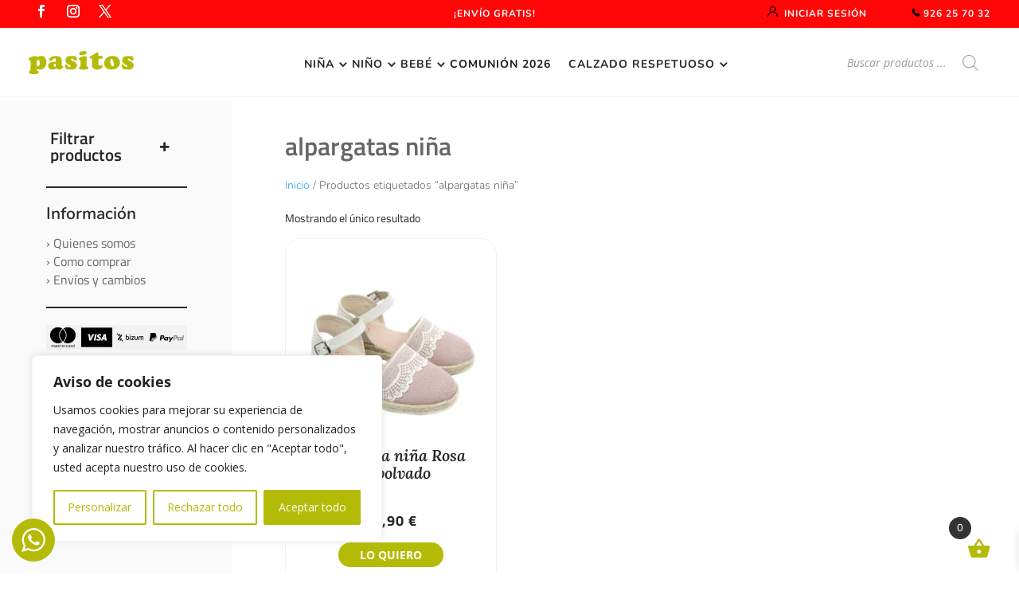

--- FILE ---
content_type: text/css
request_url: https://pasitosciudadreal.com/wp-content/et-cache/17/et-core-unified-cpt-deferred-17.min.css?ver=1768096807
body_size: 3254
content:
@media only screen and (min-width:981px){.menu-principal-mega li{padding-top:20px;padding-bottom:20px}}.et_pb_menu .et-menu>li{padding-left:20px;padding-right:20px}.mostrar-menu-mega{visibility:visible!important;opacity:1!important}.ov-mega a:after{font-family:etmodules;font-size:18px;content:'\33';position:absolute;padding-left:1px}.et-menu li>a{border-bottom:3px solid #fff;margin-bottom:0px;padding:10px 0!important}.et-menu li>a:hover{color:#b3bb06!important;border-bottom:3px solid #b3bb06}.et-menu li .current-menu-item>a{color:#b3bb06 important;border-bottom:3px solid #b3bb06}@media only screen and (max-width:980px){.ov-menu-h .et_mobile_menu{top:45px!important;left:-80%!important;width:260%!important}}#iconoHamburguesa{display:inline-block;width:40px;height:30px;cursor:pointer;z-index:9999}#iconoHamburguesa .rayitas{position:relative;top:3px;left:10px}#iconoHamburguesa span{display:block;position:absolute;height:2px;width:55%;background:#000000;opacity:1;left:0;-webkit-transform:rotate(0deg);-moz-transform:rotate(0deg);-o-transform:rotate(0deg);transform:rotate(0deg);-webkit-transition:.25s ease-in-out;-moz-transition:.25s ease-in-out;-o-transition:.25s ease-in-out;transition:.25s ease-in-out}#iconoHamburguesa span:nth-child(1){top:3px}#iconoHamburguesa span:nth-child(2),#iconoHamburguesa span:nth-child(3){top:11px}#iconoHamburguesa span:nth-child(4){top:19px}#iconoHamburguesa.open span:nth-child(1){top:18px;width:0%;left:50%}#iconoHamburguesa.open span:nth-child(2){-webkit-transform:rotate(45deg);-moz-transform:rotate(45deg);-o-transform:rotate(45deg);transform:rotate(45deg)}#iconoHamburguesa.open span:nth-child(3){-webkit-transform:rotate(-45deg);-moz-transform:rotate(-45deg);-o-transform:rotate(-45deg);transform:rotate(-45deg)}#iconoHamburguesa.open span:nth-child(4){top:18px;width:0%;left:50%}.seccion-menu.mostrar-seccion-menu{transition:visibility 0s,opacity .3s,transform .3s!important;opacity:1!important;visibility:visible!important}.et_pb_toggle_title:before{content:"\33"!important}.et_pb_toggle_title:before{font-size:24px}.et_pb_toggle_open{padding:5px 10px 5px 10px}.et_pb_toggle_close{padding:5px 10px 5px 10px}.et-db #et-boc .et-l .et_pb_section_0_tb_header{border-bottom-width:1px;border-bottom-color:#f2f2f2}.et-db #et-boc .et-l .et_pb_section_0_tb_header.et_pb_section,.et-db #et-boc .et-l .et_pb_section_5_tb_header.et_pb_section{padding-top:0vh;padding-bottom:0vh;background-color:#FFFFFF!important}.et-db #et-boc .et-l .et_pb_row_1_tb_header{background-color:#ff0707;border-bottom-width:1px;border-bottom-color:#f2f2f2;height:5vh;display:flex;align-items:center}.et-db #et-boc .et-l .et_pb_row_1_tb_header.et_pb_row,.et-db #et-boc .et-l .et_pb_row_3_tb_header.et_pb_row,.et-db #et-boc .et-l .et_pb_row_4_tb_header.et_pb_row,.et-db #et-boc .et-l .et_pb_row_5_tb_header.et_pb_row,.et-db #et-boc .et-l .et_pb_row_6_tb_header.et_pb_row,.et-db #et-boc .et-l .et_pb_row_7_tb_header.et_pb_row,.et-db #et-boc .et-l .et_pb_row_9_tb_header.et_pb_row,.et-db #et-boc .et-l .et_pb_row_13_tb_header.et_pb_row,.et-db #et-boc .et-l .et_pb_row_14_tb_header.et_pb_row,.et-db #et-boc .et-l .et_pb_row_15_tb_header.et_pb_row,.et-db #et-boc .et-l .et_pb_row_16_tb_header.et_pb_row,.et-db #et-boc .et-l .et_pb_row_17_tb_header.et_pb_row,.et-db #et-boc .et-l .et_pb_row_18_tb_header.et_pb_row{padding-top:0px!important;padding-bottom:0px!important;padding-top:0px;padding-bottom:0px}.et-db #et-boc .et-l .et_pb_row_1_tb_header,body.et-db #page-container .et-db #et-boc .et-l #et-boc .et-l .et_pb_row_1_tb_header.et_pb_row,body.et_pb_pagebuilder_layout.single.et-db #page-container #et-boc .et-l #et-boc .et-l .et_pb_row_1_tb_header.et_pb_row,body.et_pb_pagebuilder_layout.single.et_full_width_page.et-db #page-container #et-boc .et-l #et-boc .et-l .et_pb_row_1_tb_header.et_pb_row,.et-db #et-boc .et-l .et_pb_row_2_tb_header,body.et-db #page-container .et-db #et-boc .et-l #et-boc .et-l .et_pb_row_2_tb_header.et_pb_row,body.et_pb_pagebuilder_layout.single.et-db #page-container #et-boc .et-l #et-boc .et-l .et_pb_row_2_tb_header.et_pb_row,body.et_pb_pagebuilder_layout.single.et_full_width_page.et-db #page-container #et-boc .et-l #et-boc .et-l .et_pb_row_2_tb_header.et_pb_row,.et-db #et-boc .et-l .et_pb_row_3_tb_header,body.et-db #page-container .et-db #et-boc .et-l #et-boc .et-l .et_pb_row_3_tb_header.et_pb_row,body.et_pb_pagebuilder_layout.single.et-db #page-container #et-boc .et-l #et-boc .et-l .et_pb_row_3_tb_header.et_pb_row,body.et_pb_pagebuilder_layout.single.et_full_width_page.et-db #page-container #et-boc .et-l #et-boc .et-l .et_pb_row_3_tb_header.et_pb_row,.et-db #et-boc .et-l .et_pb_row_4_tb_header,body.et-db #page-container .et-db #et-boc .et-l #et-boc .et-l .et_pb_row_4_tb_header.et_pb_row,body.et_pb_pagebuilder_layout.single.et-db #page-container #et-boc .et-l #et-boc .et-l .et_pb_row_4_tb_header.et_pb_row,body.et_pb_pagebuilder_layout.single.et_full_width_page.et-db #page-container #et-boc .et-l #et-boc .et-l .et_pb_row_4_tb_header.et_pb_row,.et-db #et-boc .et-l .et_pb_row_5_tb_header,body.et-db #page-container .et-db #et-boc .et-l #et-boc .et-l .et_pb_row_5_tb_header.et_pb_row,body.et_pb_pagebuilder_layout.single.et-db #page-container #et-boc .et-l #et-boc .et-l .et_pb_row_5_tb_header.et_pb_row,body.et_pb_pagebuilder_layout.single.et_full_width_page.et-db #page-container #et-boc .et-l #et-boc .et-l .et_pb_row_5_tb_header.et_pb_row,.et-db #et-boc .et-l .et_pb_row_6_tb_header,body.et-db #page-container .et-db #et-boc .et-l #et-boc .et-l .et_pb_row_6_tb_header.et_pb_row,body.et_pb_pagebuilder_layout.single.et-db #page-container #et-boc .et-l #et-boc .et-l .et_pb_row_6_tb_header.et_pb_row,body.et_pb_pagebuilder_layout.single.et_full_width_page.et-db #page-container #et-boc .et-l #et-boc .et-l .et_pb_row_6_tb_header.et_pb_row,.et-db #et-boc .et-l .et_pb_row_7_tb_header,body.et-db #page-container .et-db #et-boc .et-l #et-boc .et-l .et_pb_row_7_tb_header.et_pb_row,body.et_pb_pagebuilder_layout.single.et-db #page-container #et-boc .et-l #et-boc .et-l .et_pb_row_7_tb_header.et_pb_row,body.et_pb_pagebuilder_layout.single.et_full_width_page.et-db #page-container #et-boc .et-l #et-boc .et-l .et_pb_row_7_tb_header.et_pb_row,.et-db #et-boc .et-l .et_pb_row_8_tb_header,body.et-db #page-container .et-db #et-boc .et-l #et-boc .et-l .et_pb_row_8_tb_header.et_pb_row,body.et_pb_pagebuilder_layout.single.et-db #page-container #et-boc .et-l #et-boc .et-l .et_pb_row_8_tb_header.et_pb_row,body.et_pb_pagebuilder_layout.single.et_full_width_page.et-db #page-container #et-boc .et-l #et-boc .et-l .et_pb_row_8_tb_header.et_pb_row,.et-db #et-boc .et-l .et_pb_row_9_tb_header,body.et-db #page-container .et-db #et-boc .et-l #et-boc .et-l .et_pb_row_9_tb_header.et_pb_row,body.et_pb_pagebuilder_layout.single.et-db #page-container #et-boc .et-l #et-boc .et-l .et_pb_row_9_tb_header.et_pb_row,body.et_pb_pagebuilder_layout.single.et_full_width_page.et-db #page-container #et-boc .et-l #et-boc .et-l .et_pb_row_9_tb_header.et_pb_row,.et-db #et-boc .et-l .et_pb_row_11_tb_header,body.et-db #page-container .et-db #et-boc .et-l #et-boc .et-l .et_pb_row_11_tb_header.et_pb_row,body.et_pb_pagebuilder_layout.single.et-db #page-container #et-boc .et-l #et-boc .et-l .et_pb_row_11_tb_header.et_pb_row,body.et_pb_pagebuilder_layout.single.et_full_width_page.et-db #page-container #et-boc .et-l #et-boc .et-l .et_pb_row_11_tb_header.et_pb_row,.et-db #et-boc .et-l .et_pb_row_13_tb_header,body.et-db #page-container .et-db #et-boc .et-l #et-boc .et-l .et_pb_row_13_tb_header.et_pb_row,body.et_pb_pagebuilder_layout.single.et-db #page-container #et-boc .et-l #et-boc .et-l .et_pb_row_13_tb_header.et_pb_row,body.et_pb_pagebuilder_layout.single.et_full_width_page.et-db #page-container #et-boc .et-l #et-boc .et-l .et_pb_row_13_tb_header.et_pb_row{width:100%;max-width:100%}.et-db #et-boc .et-l .et_pb_social_media_follow .et_pb_social_media_follow_network_0_tb_header .icon:before,.et-db #et-boc .et-l .et_pb_social_media_follow .et_pb_social_media_follow_network_1_tb_header .icon:before,.et-db #et-boc .et-l .et_pb_social_media_follow .et_pb_social_media_follow_network_2_tb_header .icon:before,.et-db #et-boc .et-l .et_pb_social_media_follow .et_pb_social_media_follow_network_3_tb_header .icon:before,.et-db #et-boc .et-l .et_pb_social_media_follow .et_pb_social_media_follow_network_4_tb_header .icon:before,.et-db #et-boc .et-l .et_pb_social_media_follow .et_pb_social_media_follow_network_5_tb_header .icon:before{transition:color 300ms ease 0ms}.et-db #et-boc .et-l .et_pb_social_media_follow .et_pb_social_media_follow_network_0_tb_header.et_pb_social_icon .icon:before,.et-db #et-boc .et-l .et_pb_social_media_follow .et_pb_social_media_follow_network_1_tb_header.et_pb_social_icon .icon:before,.et-db #et-boc .et-l .et_pb_social_media_follow .et_pb_social_media_follow_network_2_tb_header.et_pb_social_icon .icon:before{color:#FFFFFF}.et-db #et-boc .et-l .et_pb_social_media_follow .et_pb_social_media_follow_network_0_tb_header.et_pb_social_icon:hover .icon:before,.et-db #et-boc .et-l .et_pb_social_media_follow .et_pb_social_media_follow_network_1_tb_header.et_pb_social_icon:hover .icon:before,.et-db #et-boc .et-l .et_pb_social_media_follow .et_pb_social_media_follow_network_2_tb_header.et_pb_social_icon:hover .icon:before,.et-db #et-boc .et-l .et_pb_social_media_follow .et_pb_social_media_follow_network_3_tb_header.et_pb_social_icon:hover .icon:before,.et-db #et-boc .et-l .et_pb_social_media_follow .et_pb_social_media_follow_network_4_tb_header.et_pb_social_icon:hover .icon:before,.et-db #et-boc .et-l .et_pb_social_media_follow .et_pb_social_media_follow_network_5_tb_header.et_pb_social_icon:hover .icon:before{color:#CA0E66}.et-db #et-boc .et-l .et_pb_text_0_tb_header.et_pb_text,.et-db #et-boc .et-l .et_pb_text_1_tb_header.et_pb_text,.et-db #et-boc .et-l .et_pb_text_60_tb_header.et_pb_text{color:#FFFFFF!important}.et-db #et-boc .et-l .et_pb_text_0_tb_header{font-family:'Nunito',Helvetica,Arial,Lucida,sans-serif;font-weight:700;text-transform:uppercase;font-size:12px;letter-spacing:1px;border-radius:20px 20px 20px 20px;overflow:hidden}.et-db #et-boc .et-l .et_pb_text_0_tb_header.et_pb_text a,.et-db #et-boc .et-l .et_pb_text_3_tb_header.et_pb_text,.et-db #et-boc .et-l .et_pb_text_4_tb_header.et_pb_text,.et-db #et-boc .et-l .et_pb_text_5_tb_header.et_pb_text,.et-db #et-boc .et-l .et_pb_text_6_tb_header.et_pb_text,.et-db #et-boc .et-l .et_pb_text_7_tb_header.et_pb_text,.et-db #et-boc .et-l .et_pb_text_8_tb_header.et_pb_text,.et-db #et-boc .et-l .et_pb_text_9_tb_header.et_pb_text,.et-db #et-boc .et-l .et_pb_text_10_tb_header.et_pb_text,.et-db #et-boc .et-l .et_pb_text_11_tb_header.et_pb_text,.et-db #et-boc .et-l .et_pb_text_12_tb_header.et_pb_text,.et-db #et-boc .et-l .et_pb_text_13_tb_header.et_pb_text,.et-db #et-boc .et-l .et_pb_text_14_tb_header.et_pb_text,.et-db #et-boc .et-l .et_pb_text_15_tb_header.et_pb_text,.et-db #et-boc .et-l .et_pb_text_16_tb_header.et_pb_text,.et-db #et-boc .et-l .et_pb_text_19_tb_header.et_pb_text,.et-db #et-boc .et-l .et_pb_text_20_tb_header.et_pb_text,.et-db #et-boc .et-l .et_pb_text_21_tb_header.et_pb_text,.et-db #et-boc .et-l .et_pb_text_22_tb_header.et_pb_text,.et-db #et-boc .et-l .et_pb_text_23_tb_header.et_pb_text,.et-db #et-boc .et-l .et_pb_text_24_tb_header.et_pb_text,.et-db #et-boc .et-l .et_pb_text_25_tb_header.et_pb_text,.et-db #et-boc .et-l .et_pb_text_26_tb_header.et_pb_text,.et-db #et-boc .et-l .et_pb_text_27_tb_header.et_pb_text,.et-db #et-boc .et-l .et_pb_text_28_tb_header.et_pb_text,.et-db #et-boc .et-l .et_pb_text_29_tb_header.et_pb_text,.et-db #et-boc .et-l .et_pb_text_30_tb_header.et_pb_text,.et-db #et-boc .et-l .et_pb_text_31_tb_header.et_pb_text,.et-db #et-boc .et-l .et_pb_text_32_tb_header.et_pb_text,.et-db #et-boc .et-l .et_pb_text_34_tb_header.et_pb_text,.et-db #et-boc .et-l .et_pb_text_35_tb_header.et_pb_text,.et-db #et-boc .et-l .et_pb_text_36_tb_header.et_pb_text,.et-db #et-boc .et-l .et_pb_text_37_tb_header.et_pb_text,.et-db #et-boc .et-l .et_pb_text_38_tb_header.et_pb_text,.et-db #et-boc .et-l .et_pb_text_39_tb_header.et_pb_text,.et-db #et-boc .et-l .et_pb_text_41_tb_header.et_pb_text,.et-db #et-boc .et-l .et_pb_text_42_tb_header.et_pb_text,.et-db #et-boc .et-l .et_pb_text_43_tb_header.et_pb_text,.et-db #et-boc .et-l .et_pb_text_44_tb_header.et_pb_text,.et-db #et-boc .et-l .et_pb_text_45_tb_header.et_pb_text,.et-db #et-boc .et-l .et_pb_text_46_tb_header.et_pb_text,.et-db #et-boc .et-l .et_pb_text_47_tb_header.et_pb_text,.et-db #et-boc .et-l .et_pb_text_48_tb_header.et_pb_text,.et-db #et-boc .et-l .et_pb_text_49_tb_header.et_pb_text,.et-db #et-boc .et-l .et_pb_text_50_tb_header.et_pb_text,.et-db #et-boc .et-l .et_pb_text_51_tb_header.et_pb_text,.et-db #et-boc .et-l .et_pb_text_52_tb_header.et_pb_text,.et-db #et-boc .et-l .et_pb_text_53_tb_header.et_pb_text,.et-db #et-boc .et-l .et_pb_text_54_tb_header.et_pb_text,.et-db #et-boc .et-l .et_pb_text_55_tb_header.et_pb_text,.et-db #et-boc .et-l .et_pb_text_56_tb_header.et_pb_text,.et-db #et-boc .et-l .et_pb_text_57_tb_header.et_pb_text,.et-db #et-boc .et-l .et_pb_text_60_tb_header.et_pb_text a{color:#282828!important;transition:color 300ms ease 0ms}.et-db #et-boc .et-l .et_pb_text_0_tb_header.et_pb_text a:hover,.et-db #et-boc .et-l .et_pb_text_1_tb_header.et_pb_text a:hover,.et-db #et-boc .et-l .et_pb_menu_0_tb_header.et_pb_menu ul li:hover>a,.et-db #et-boc .et-l .et_pb_text_3_tb_header.et_pb_text:hover,.et-db #et-boc .et-l .et_pb_text_4_tb_header.et_pb_text:hover,.et-db #et-boc .et-l .et_pb_text_5_tb_header.et_pb_text:hover,.et-db #et-boc .et-l .et_pb_text_6_tb_header.et_pb_text:hover,.et-db #et-boc .et-l .et_pb_text_7_tb_header.et_pb_text:hover,.et-db #et-boc .et-l .et_pb_text_8_tb_header.et_pb_text:hover,.et-db #et-boc .et-l .et_pb_text_9_tb_header.et_pb_text:hover,.et-db #et-boc .et-l .et_pb_text_10_tb_header.et_pb_text:hover,.et-db #et-boc .et-l .et_pb_text_11_tb_header.et_pb_text:hover,.et-db #et-boc .et-l .et_pb_text_12_tb_header.et_pb_text:hover,.et-db #et-boc .et-l .et_pb_text_13_tb_header.et_pb_text:hover,.et-db #et-boc .et-l .et_pb_text_14_tb_header.et_pb_text:hover,.et-db #et-boc .et-l .et_pb_text_15_tb_header.et_pb_text:hover,.et-db #et-boc .et-l .et_pb_text_16_tb_header.et_pb_text:hover,.et-db #et-boc .et-l .et_pb_text_19_tb_header.et_pb_text:hover,.et-db #et-boc .et-l .et_pb_text_20_tb_header.et_pb_text:hover,.et-db #et-boc .et-l .et_pb_text_21_tb_header.et_pb_text:hover,.et-db #et-boc .et-l .et_pb_text_22_tb_header.et_pb_text:hover,.et-db #et-boc .et-l .et_pb_text_23_tb_header.et_pb_text:hover,.et-db #et-boc .et-l .et_pb_text_24_tb_header.et_pb_text:hover,.et-db #et-boc .et-l .et_pb_text_25_tb_header.et_pb_text:hover,.et-db #et-boc .et-l .et_pb_text_26_tb_header.et_pb_text:hover,.et-db #et-boc .et-l .et_pb_text_27_tb_header.et_pb_text:hover,.et-db #et-boc .et-l .et_pb_text_28_tb_header.et_pb_text:hover,.et-db #et-boc .et-l .et_pb_text_29_tb_header.et_pb_text:hover,.et-db #et-boc .et-l .et_pb_text_30_tb_header.et_pb_text:hover,.et-db #et-boc .et-l .et_pb_text_31_tb_header.et_pb_text:hover,.et-db #et-boc .et-l .et_pb_text_32_tb_header.et_pb_text:hover,.et-db #et-boc .et-l .et_pb_text_34_tb_header.et_pb_text:hover,.et-db #et-boc .et-l .et_pb_text_35_tb_header.et_pb_text:hover,.et-db #et-boc .et-l .et_pb_text_36_tb_header.et_pb_text:hover,.et-db #et-boc .et-l .et_pb_text_37_tb_header.et_pb_text:hover,.et-db #et-boc .et-l .et_pb_text_38_tb_header.et_pb_text:hover,.et-db #et-boc .et-l .et_pb_text_39_tb_header.et_pb_text:hover,.et-db #et-boc .et-l .et_pb_text_41_tb_header.et_pb_text:hover,.et-db #et-boc .et-l .et_pb_text_42_tb_header.et_pb_text:hover,.et-db #et-boc .et-l .et_pb_text_43_tb_header.et_pb_text:hover,.et-db #et-boc .et-l .et_pb_text_44_tb_header.et_pb_text:hover,.et-db #et-boc .et-l .et_pb_text_45_tb_header.et_pb_text:hover,.et-db #et-boc .et-l .et_pb_text_46_tb_header.et_pb_text:hover,.et-db #et-boc .et-l .et_pb_text_47_tb_header.et_pb_text:hover,.et-db #et-boc .et-l .et_pb_text_48_tb_header.et_pb_text:hover,.et-db #et-boc .et-l .et_pb_text_49_tb_header.et_pb_text:hover,.et-db #et-boc .et-l .et_pb_text_50_tb_header.et_pb_text:hover,.et-db #et-boc .et-l .et_pb_text_51_tb_header.et_pb_text:hover,.et-db #et-boc .et-l .et_pb_text_52_tb_header.et_pb_text:hover,.et-db #et-boc .et-l .et_pb_text_53_tb_header.et_pb_text:hover,.et-db #et-boc .et-l .et_pb_text_54_tb_header.et_pb_text:hover,.et-db #et-boc .et-l .et_pb_text_55_tb_header.et_pb_text:hover,.et-db #et-boc .et-l .et_pb_text_56_tb_header.et_pb_text:hover,.et-db #et-boc .et-l .et_pb_text_57_tb_header.et_pb_text:hover,.et-db #et-boc .et-l .et_pb_text_60_tb_header.et_pb_text a:hover{color:#CA0E66!important}.et-db #et-boc .et-l .et_pb_text_0_tb_header a,.et-db #et-boc .et-l .et_pb_text_1_tb_header a,.et-db #et-boc .et-l .et_pb_text_60_tb_header a{font-family:'Nunito',Helvetica,Arial,Lucida,sans-serif;font-weight:700}.et-db #et-boc .et-l .et_pb_text_1_tb_header{font-family:'Nunito',Helvetica,Arial,Lucida,sans-serif;font-weight:500;text-transform:uppercase;font-size:12px;letter-spacing:1px}.et-db #et-boc .et-l .et_pb_text_1_tb_header.et_pb_text a{color:#FFFFFF!important;transition:color 300ms ease 0ms}.et-db #et-boc .et-l .et_pb_row_2_tb_header.et_pb_row,.et-db #et-boc .et-l .et_pb_row_8_tb_header.et_pb_row{padding-top:0vh!important;padding-bottom:0px!important;padding-top:0vh;padding-bottom:0px}.et-db #et-boc .et-l .et_pb_row_2_tb_header{display:flex;align-items:center}.et-db #et-boc .et-l .et_pb_image_0_tb_header{width:60%;text-align:left;margin-left:0}.et-db #et-boc .et-l .et_pb_column_4_tb_header,.et-db #et-boc .et-l .et_pb_column_24_tb_header{width:60%!important}.et-db #et-boc .et-l .et_pb_menu_0_tb_header.et_pb_menu ul li a{font-family:'Nunito',Helvetica,Arial,Lucida,sans-serif;font-weight:700;text-transform:uppercase;color:#282828!important;letter-spacing:1px;transition:color 300ms ease 0ms}.et-db #et-boc .et-l .et_pb_menu_0_tb_header.et_pb_menu .nav li ul,.et-db #et-boc .et-l .et_pb_menu_0_tb_header.et_pb_menu .et_mobile_menu,.et-db #et-boc .et-l .et_pb_menu_0_tb_header.et_pb_menu .et_mobile_menu ul{background-color:#ffffff!important}.et-db #et-boc .et-l .et_pb_menu_0_tb_header.et_pb_menu nav>ul>li>a:hover{opacity:1}.et-db #et-boc .et-l .et_pb_menu_0_tb_header .et_pb_menu_inner_container>.et_pb_menu__logo-wrap,.et-db #et-boc .et-l .et_pb_menu_0_tb_header .et_pb_menu__logo-slot{width:auto;max-width:100%}.et-db #et-boc .et-l .et_pb_menu_0_tb_header .et_pb_menu_inner_container>.et_pb_menu__logo-wrap .et_pb_menu__logo img,.et-db #et-boc .et-l .et_pb_menu_0_tb_header .et_pb_menu__logo-slot .et_pb_menu__logo-wrap img{height:auto;max-height:none}.et-db #et-boc .et-l .et_pb_menu_0_tb_header .mobile_nav .mobile_menu_bar:before,.et-db #et-boc .et-l .et_pb_menu_0_tb_header .et_pb_menu__icon.et_pb_menu__search-button,.et-db #et-boc .et-l .et_pb_menu_0_tb_header .et_pb_menu__icon.et_pb_menu__close-search-button,.et-db #et-boc .et-l .et_pb_menu_0_tb_header .et_pb_menu__icon.et_pb_menu__cart-button{color:#7EBEC5}.et-db #et-boc .et-l .et_pb_text_2_tb_header{border-left-color:#282828}.et-db #et-boc .et-l .et_pb_section_1_tb_header,.et-db #et-boc .et-l .et_pb_section_2_tb_header,.et-db #et-boc .et-l .et_pb_section_3_tb_header,.et-db #et-boc .et-l .et_pb_section_4_tb_header{border-top-width:1px;border-top-color:#f2f2f2;z-index:10;box-shadow:0px 12px 18px -6px rgba(0,0,0,0.1);z-index:999999;position:fixed!important;top:120px;bottom:auto;left:0px;right:auto;visibility:hidden;opacity:0;transition:visibility 0s,opacity 0.3s linear}.et-db #et-boc .et-l .et_pb_section_1_tb_header.et_pb_section,.et-db #et-boc .et-l .et_pb_section_2_tb_header.et_pb_section,.et-db #et-boc .et-l .et_pb_section_3_tb_header.et_pb_section,.et-db #et-boc .et-l .et_pb_section_4_tb_header.et_pb_section{padding-top:0px;padding-bottom:0px;background-color:#FFFFFF!important}body.logged-in.admin-bar.et-db #et-boc .et-l .et_pb_section_1_tb_header,body.logged-in.admin-bar.et-db #et-boc .et-l .et_pb_section_2_tb_header,body.logged-in.admin-bar.et-db #et-boc .et-l .et_pb_section_3_tb_header,body.logged-in.admin-bar.et-db #et-boc .et-l .et_pb_section_4_tb_header{top:calc(120px + 32px)}.et-db #et-boc .et-l .et_pb_text_3_tb_header,.et-db #et-boc .et-l .et_pb_text_4_tb_header,.et-db #et-boc .et-l .et_pb_text_5_tb_header,.et-db #et-boc .et-l .et_pb_text_6_tb_header,.et-db #et-boc .et-l .et_pb_text_7_tb_header,.et-db #et-boc .et-l .et_pb_text_8_tb_header,.et-db #et-boc .et-l .et_pb_text_9_tb_header,.et-db #et-boc .et-l .et_pb_text_10_tb_header,.et-db #et-boc .et-l .et_pb_text_11_tb_header,.et-db #et-boc .et-l .et_pb_text_12_tb_header,.et-db #et-boc .et-l .et_pb_text_13_tb_header,.et-db #et-boc .et-l .et_pb_text_14_tb_header,.et-db #et-boc .et-l .et_pb_text_15_tb_header,.et-db #et-boc .et-l .et_pb_text_16_tb_header,.et-db #et-boc .et-l .et_pb_text_19_tb_header,.et-db #et-boc .et-l .et_pb_text_20_tb_header,.et-db #et-boc .et-l .et_pb_text_21_tb_header,.et-db #et-boc .et-l .et_pb_text_22_tb_header,.et-db #et-boc .et-l .et_pb_text_23_tb_header,.et-db #et-boc .et-l .et_pb_text_24_tb_header,.et-db #et-boc .et-l .et_pb_text_25_tb_header,.et-db #et-boc .et-l .et_pb_text_26_tb_header,.et-db #et-boc .et-l .et_pb_text_27_tb_header,.et-db #et-boc .et-l .et_pb_text_28_tb_header,.et-db #et-boc .et-l .et_pb_text_29_tb_header,.et-db #et-boc .et-l .et_pb_text_30_tb_header,.et-db #et-boc .et-l .et_pb_text_31_tb_header,.et-db #et-boc .et-l .et_pb_text_32_tb_header,.et-db #et-boc .et-l .et_pb_text_34_tb_header,.et-db #et-boc .et-l .et_pb_text_35_tb_header,.et-db #et-boc .et-l .et_pb_text_36_tb_header,.et-db #et-boc .et-l .et_pb_text_37_tb_header,.et-db #et-boc .et-l .et_pb_text_38_tb_header,.et-db #et-boc .et-l .et_pb_text_39_tb_header,.et-db #et-boc .et-l .et_pb_text_41_tb_header,.et-db #et-boc .et-l .et_pb_text_42_tb_header,.et-db #et-boc .et-l .et_pb_text_43_tb_header,.et-db #et-boc .et-l .et_pb_text_44_tb_header,.et-db #et-boc .et-l .et_pb_text_45_tb_header,.et-db #et-boc .et-l .et_pb_text_46_tb_header,.et-db #et-boc .et-l .et_pb_text_47_tb_header,.et-db #et-boc .et-l .et_pb_text_48_tb_header,.et-db #et-boc .et-l .et_pb_text_49_tb_header,.et-db #et-boc .et-l .et_pb_text_50_tb_header,.et-db #et-boc .et-l .et_pb_text_51_tb_header,.et-db #et-boc .et-l .et_pb_text_52_tb_header,.et-db #et-boc .et-l .et_pb_text_53_tb_header,.et-db #et-boc .et-l .et_pb_text_54_tb_header,.et-db #et-boc .et-l .et_pb_text_55_tb_header,.et-db #et-boc .et-l .et_pb_text_56_tb_header,.et-db #et-boc .et-l .et_pb_text_57_tb_header{font-family:'Nunito',Helvetica,Arial,Lucida,sans-serif;font-weight:700;font-size:18px;margin-bottom:3vh!important}.et-db #et-boc .et-l .et_pb_text_18_tb_header.et_pb_text,.et-db #et-boc .et-l .et_pb_text_33_tb_header.et_pb_text,.et-db #et-boc .et-l .et_pb_text_40_tb_header.et_pb_text,.et-db #et-boc .et-l .et_pb_text_58_tb_header.et_pb_text,.et-db #et-boc .et-l .et_pb_text_59_tb_header.et_pb_text,.et-db #et-boc .et-l .et_pb_text_61_tb_header.et_pb_text,.et-db #et-boc .et-l .et_pb_text_61_tb_header.et_pb_text a,.et-db #et-boc .et-l .et_pb_text_62_tb_header.et_pb_text,.et-db #et-boc .et-l .et_pb_text_62_tb_header.et_pb_text a,.et-db #et-boc .et-l .et_pb_toggle_0_tb_header.et_pb_toggle.et_pb_toggle_close h5.et_pb_toggle_title,.et-db #et-boc .et-l .et_pb_toggle_0_tb_header.et_pb_toggle.et_pb_toggle_close h1.et_pb_toggle_title,.et-db #et-boc .et-l .et_pb_toggle_0_tb_header.et_pb_toggle.et_pb_toggle_close h2.et_pb_toggle_title,.et-db #et-boc .et-l .et_pb_toggle_0_tb_header.et_pb_toggle.et_pb_toggle_close h3.et_pb_toggle_title,.et-db #et-boc .et-l .et_pb_toggle_0_tb_header.et_pb_toggle.et_pb_toggle_close h4.et_pb_toggle_title,.et-db #et-boc .et-l .et_pb_toggle_0_tb_header.et_pb_toggle.et_pb_toggle_close h6.et_pb_toggle_title,.et-db #et-boc .et-l .et_pb_toggle_1_tb_header.et_pb_toggle.et_pb_toggle_close h5.et_pb_toggle_title,.et-db #et-boc .et-l .et_pb_toggle_1_tb_header.et_pb_toggle.et_pb_toggle_close h1.et_pb_toggle_title,.et-db #et-boc .et-l .et_pb_toggle_1_tb_header.et_pb_toggle.et_pb_toggle_close h2.et_pb_toggle_title,.et-db #et-boc .et-l .et_pb_toggle_1_tb_header.et_pb_toggle.et_pb_toggle_close h3.et_pb_toggle_title,.et-db #et-boc .et-l .et_pb_toggle_1_tb_header.et_pb_toggle.et_pb_toggle_close h4.et_pb_toggle_title,.et-db #et-boc .et-l .et_pb_toggle_1_tb_header.et_pb_toggle.et_pb_toggle_close h6.et_pb_toggle_title,.et-db #et-boc .et-l .et_pb_toggle_2_tb_header.et_pb_toggle.et_pb_toggle_close h5.et_pb_toggle_title,.et-db #et-boc .et-l .et_pb_toggle_2_tb_header.et_pb_toggle.et_pb_toggle_close h1.et_pb_toggle_title,.et-db #et-boc .et-l .et_pb_toggle_2_tb_header.et_pb_toggle.et_pb_toggle_close h2.et_pb_toggle_title,.et-db #et-boc .et-l .et_pb_toggle_2_tb_header.et_pb_toggle.et_pb_toggle_close h3.et_pb_toggle_title,.et-db #et-boc .et-l .et_pb_toggle_2_tb_header.et_pb_toggle.et_pb_toggle_close h4.et_pb_toggle_title,.et-db #et-boc .et-l .et_pb_toggle_2_tb_header.et_pb_toggle.et_pb_toggle_close h6.et_pb_toggle_title,.et-db #et-boc .et-l .et_pb_toggle_3_tb_header.et_pb_toggle.et_pb_toggle_close h5.et_pb_toggle_title,.et-db #et-boc .et-l .et_pb_toggle_3_tb_header.et_pb_toggle.et_pb_toggle_close h1.et_pb_toggle_title,.et-db #et-boc .et-l .et_pb_toggle_3_tb_header.et_pb_toggle.et_pb_toggle_close h2.et_pb_toggle_title,.et-db #et-boc .et-l .et_pb_toggle_3_tb_header.et_pb_toggle.et_pb_toggle_close h3.et_pb_toggle_title,.et-db #et-boc .et-l .et_pb_toggle_3_tb_header.et_pb_toggle.et_pb_toggle_close h4.et_pb_toggle_title,.et-db #et-boc .et-l .et_pb_toggle_3_tb_header.et_pb_toggle.et_pb_toggle_close h6.et_pb_toggle_title{color:#282828!important}.et-db #et-boc .et-l .et_pb_text_18_tb_header{line-height:1.3em;font-family:'Nunito',Helvetica,Arial,Lucida,sans-serif;font-style:italic;font-size:16px;line-height:1.3em;padding-top:27vh!important;padding-bottom:27vh!important}.et-db #et-boc .et-l .et_pb_text_33_tb_header{line-height:1.3em;font-family:'Nunito',Helvetica,Arial,Lucida,sans-serif;font-style:italic;font-size:16px;line-height:1.3em;padding-top:24vh!important;padding-bottom:24vh!important}.et-db #et-boc .et-l .et_pb_text_40_tb_header,.et-db #et-boc .et-l .et_pb_text_58_tb_header{line-height:1.3em;font-family:'Nunito',Helvetica,Arial,Lucida,sans-serif;font-style:italic;font-size:16px;line-height:1.3em;padding-top:18vh!important;padding-bottom:18vh!important}.et-db #et-boc .et-l .et_pb_section_5_tb_header{border-bottom-width:1px;border-bottom-color:#f2f2f2;z-index:9999;position:fixed!important;top:0px;bottom:auto;left:0px;right:auto}body.logged-in.admin-bar.et-db #et-boc .et-l .et_pb_section_5_tb_header{top:calc(0px + 32px)}.et-db #et-boc .et-l .et_pb_row_7_tb_header{border-bottom-width:1px;border-bottom-color:#f2f2f2;display:flex;align-items:center;height:4vh}.et-db #et-boc .et-l .et_pb_social_media_follow .et_pb_social_media_follow_network_3_tb_header.et_pb_social_icon .icon:before,.et-db #et-boc .et-l .et_pb_social_media_follow .et_pb_social_media_follow_network_4_tb_header.et_pb_social_icon .icon:before,.et-db #et-boc .et-l .et_pb_social_media_follow .et_pb_social_media_follow_network_5_tb_header.et_pb_social_icon .icon:before{color:#282828}.et-db #et-boc .et-l ul.et_pb_social_media_follow_1_tb_header{margin-top:5vh!important;margin-left:2vh!important}.et-db #et-boc .et-l .et_pb_text_59_tb_header{font-family:'Nunito',Helvetica,Arial,Lucida,sans-serif;font-weight:700;margin-right:3vh!important}.et-db #et-boc .et-l .et_pb_row_8_tb_header{display:flex;align-items:center;height:10.2vh}.et-db #et-boc .et-l .et_pb_code_0_tb_header{margin-top:4vh!important;margin-left:-2vh!important}.et-db #et-boc .et-l .et_pb_image_1_tb_header{margin-top:3vh!important;width:60%;text-align:center}.et-db #et-boc .et-l .et_pb_row_9_tb_header{background-color:#ff0505;border-bottom-width:1px;border-bottom-color:#f2f2f2;display:flex;align-items:center;height:4vh}.et-db #et-boc .et-l .et_pb_text_60_tb_header{font-family:'Nunito',Helvetica,Arial,Lucida,sans-serif;font-weight:700;text-transform:uppercase;font-size:12px;letter-spacing:1px}.et-db #et-boc .et-l .et_pb_section_6_tb_header{border-bottom-width:1px;border-bottom-color:#f2f2f2;height:100%;overflow-y:auto;position:fixed!important;top:60px;bottom:auto;left:0px;right:auto;opacity:0;visibility:hidden;transition:visibility 0s .3s,opacity .3s,transform 0s .3s}.et-db #et-boc .et-l .et_pb_section_6_tb_header.et_pb_section{padding-bottom:10vh}body.logged-in.admin-bar.et-db #et-boc .et-l .et_pb_section_6_tb_header{top:calc(60px + 32px)}.et-db #et-boc .et-l .et_pb_row_10_tb_header.et_pb_row{padding-bottom:7vh!important;padding-bottom:7vh}.et-db #et-boc .et-l .et_pb_row_10_tb_header,body.et-db #page-container .et-db #et-boc .et-l #et-boc .et-l .et_pb_row_10_tb_header.et_pb_row,body.et_pb_pagebuilder_layout.single.et-db #page-container #et-boc .et-l #et-boc .et-l .et_pb_row_10_tb_header.et_pb_row,body.et_pb_pagebuilder_layout.single.et_full_width_page.et-db #page-container #et-boc .et-l #et-boc .et-l .et_pb_row_10_tb_header.et_pb_row{max-width:100%}.et-db #et-boc .et-l .et_pb_toggle_0_tb_header.et_pb_toggle h5,.et-db #et-boc .et-l .et_pb_toggle_0_tb_header.et_pb_toggle h1.et_pb_toggle_title,.et-db #et-boc .et-l .et_pb_toggle_0_tb_header.et_pb_toggle h2.et_pb_toggle_title,.et-db #et-boc .et-l .et_pb_toggle_0_tb_header.et_pb_toggle h3.et_pb_toggle_title,.et-db #et-boc .et-l .et_pb_toggle_0_tb_header.et_pb_toggle h4.et_pb_toggle_title,.et-db #et-boc .et-l .et_pb_toggle_0_tb_header.et_pb_toggle h6.et_pb_toggle_title,.et-db #et-boc .et-l .et_pb_toggle_1_tb_header.et_pb_toggle h5,.et-db #et-boc .et-l .et_pb_toggle_1_tb_header.et_pb_toggle h1.et_pb_toggle_title,.et-db #et-boc .et-l .et_pb_toggle_1_tb_header.et_pb_toggle h2.et_pb_toggle_title,.et-db #et-boc .et-l .et_pb_toggle_1_tb_header.et_pb_toggle h3.et_pb_toggle_title,.et-db #et-boc .et-l .et_pb_toggle_1_tb_header.et_pb_toggle h4.et_pb_toggle_title,.et-db #et-boc .et-l .et_pb_toggle_1_tb_header.et_pb_toggle h6.et_pb_toggle_title,.et-db #et-boc .et-l .et_pb_toggle_2_tb_header.et_pb_toggle h5,.et-db #et-boc .et-l .et_pb_toggle_2_tb_header.et_pb_toggle h1.et_pb_toggle_title,.et-db #et-boc .et-l .et_pb_toggle_2_tb_header.et_pb_toggle h2.et_pb_toggle_title,.et-db #et-boc .et-l .et_pb_toggle_2_tb_header.et_pb_toggle h3.et_pb_toggle_title,.et-db #et-boc .et-l .et_pb_toggle_2_tb_header.et_pb_toggle h4.et_pb_toggle_title,.et-db #et-boc .et-l .et_pb_toggle_2_tb_header.et_pb_toggle h6.et_pb_toggle_title,.et-db #et-boc .et-l .et_pb_toggle_3_tb_header.et_pb_toggle h5,.et-db #et-boc .et-l .et_pb_toggle_3_tb_header.et_pb_toggle h1.et_pb_toggle_title,.et-db #et-boc .et-l .et_pb_toggle_3_tb_header.et_pb_toggle h2.et_pb_toggle_title,.et-db #et-boc .et-l .et_pb_toggle_3_tb_header.et_pb_toggle h3.et_pb_toggle_title,.et-db #et-boc .et-l .et_pb_toggle_3_tb_header.et_pb_toggle h4.et_pb_toggle_title,.et-db #et-boc .et-l .et_pb_toggle_3_tb_header.et_pb_toggle h6.et_pb_toggle_title{font-family:'Nunito',Helvetica,Arial,Lucida,sans-serif;font-weight:800;text-transform:uppercase;font-size:18px;color:#282828!important;letter-spacing:1px}.et-db #et-boc .et-l .et_pb_toggle_0_tb_header.et_pb_toggle.et_pb_toggle_close h5,.et-db #et-boc .et-l .et_pb_toggle_0_tb_header.et_pb_toggle.et_pb_toggle_close h1.et_pb_toggle_title,.et-db #et-boc .et-l .et_pb_toggle_0_tb_header.et_pb_toggle.et_pb_toggle_close h2.et_pb_toggle_title,.et-db #et-boc .et-l .et_pb_toggle_0_tb_header.et_pb_toggle.et_pb_toggle_close h3.et_pb_toggle_title,.et-db #et-boc .et-l .et_pb_toggle_0_tb_header.et_pb_toggle.et_pb_toggle_close h4.et_pb_toggle_title,.et-db #et-boc .et-l .et_pb_toggle_0_tb_header.et_pb_toggle.et_pb_toggle_close h6.et_pb_toggle_title,.et-db #et-boc .et-l .et_pb_toggle_1_tb_header.et_pb_toggle.et_pb_toggle_close h5,.et-db #et-boc .et-l .et_pb_toggle_1_tb_header.et_pb_toggle.et_pb_toggle_close h1.et_pb_toggle_title,.et-db #et-boc .et-l .et_pb_toggle_1_tb_header.et_pb_toggle.et_pb_toggle_close h2.et_pb_toggle_title,.et-db #et-boc .et-l .et_pb_toggle_1_tb_header.et_pb_toggle.et_pb_toggle_close h3.et_pb_toggle_title,.et-db #et-boc .et-l .et_pb_toggle_1_tb_header.et_pb_toggle.et_pb_toggle_close h4.et_pb_toggle_title,.et-db #et-boc .et-l .et_pb_toggle_1_tb_header.et_pb_toggle.et_pb_toggle_close h6.et_pb_toggle_title,.et-db #et-boc .et-l .et_pb_toggle_2_tb_header.et_pb_toggle.et_pb_toggle_close h5,.et-db #et-boc .et-l .et_pb_toggle_2_tb_header.et_pb_toggle.et_pb_toggle_close h1.et_pb_toggle_title,.et-db #et-boc .et-l .et_pb_toggle_2_tb_header.et_pb_toggle.et_pb_toggle_close h2.et_pb_toggle_title,.et-db #et-boc .et-l .et_pb_toggle_2_tb_header.et_pb_toggle.et_pb_toggle_close h3.et_pb_toggle_title,.et-db #et-boc .et-l .et_pb_toggle_2_tb_header.et_pb_toggle.et_pb_toggle_close h4.et_pb_toggle_title,.et-db #et-boc .et-l .et_pb_toggle_2_tb_header.et_pb_toggle.et_pb_toggle_close h6.et_pb_toggle_title,.et-db #et-boc .et-l .et_pb_toggle_3_tb_header.et_pb_toggle.et_pb_toggle_close h5,.et-db #et-boc .et-l .et_pb_toggle_3_tb_header.et_pb_toggle.et_pb_toggle_close h1.et_pb_toggle_title,.et-db #et-boc .et-l .et_pb_toggle_3_tb_header.et_pb_toggle.et_pb_toggle_close h2.et_pb_toggle_title,.et-db #et-boc .et-l .et_pb_toggle_3_tb_header.et_pb_toggle.et_pb_toggle_close h3.et_pb_toggle_title,.et-db #et-boc .et-l .et_pb_toggle_3_tb_header.et_pb_toggle.et_pb_toggle_close h4.et_pb_toggle_title,.et-db #et-boc .et-l .et_pb_toggle_3_tb_header.et_pb_toggle.et_pb_toggle_close h6.et_pb_toggle_title{font-family:'Nunito',Helvetica,Arial,Lucida,sans-serif;font-size:18px}.et-db #et-boc .et-l .et_pb_toggle_0_tb_header.et_pb_toggle{font-family:'Nunito',Helvetica,Arial,Lucida,sans-serif;font-size:18px;color:#B3BB06!important;padding-top:2vh!important;padding-bottom:2vh!important;margin-bottom:0vh!important;margin-left:-2vh!important}.et-db #et-boc .et-l .et_pb_toggle_0_tb_header.et_pb_toggle a,.et-db #et-boc .et-l .et_pb_toggle_2_tb_header.et_pb_toggle a,.et-db #et-boc .et-l .et_pb_toggle_3_tb_header.et_pb_toggle a{font-family:'Nunito',Helvetica,Arial,Lucida,sans-serif;font-size:18px;color:#282828!important}.et-db #et-boc .et-l .et_pb_module.et_pb_toggle_0_tb_header.et_pb_toggle,.et-db #et-boc .et-l .et_pb_module.et_pb_toggle_1_tb_header.et_pb_toggle,.et-db #et-boc .et-l .et_pb_module.et_pb_toggle_2_tb_header.et_pb_toggle,.et-db #et-boc .et-l .et_pb_module.et_pb_toggle_3_tb_header.et_pb_toggle{border-width:0px;border-bottom-color:#f2f2f2}.et-db #et-boc .et-l .et_pb_toggle_0_tb_header.et_pb_toggle.et_pb_toggle_open,.et-db #et-boc .et-l .et_pb_toggle_1_tb_header.et_pb_toggle.et_pb_toggle_open,.et-db #et-boc .et-l .et_pb_toggle_2_tb_header.et_pb_toggle.et_pb_toggle_open,.et-db #et-boc .et-l .et_pb_toggle_3_tb_header.et_pb_toggle.et_pb_toggle_open{background-color:#ffffff}.et-db #et-boc .et-l .et_pb_toggle_0_tb_header.et_pb_toggle.et_pb_toggle_close,.et-db #et-boc .et-l .et_pb_toggle_1_tb_header.et_pb_toggle.et_pb_toggle_close,.et-db #et-boc .et-l .et_pb_toggle_2_tb_header.et_pb_toggle.et_pb_toggle_close,.et-db #et-boc .et-l .et_pb_toggle_3_tb_header.et_pb_toggle.et_pb_toggle_close{background-color:#FFFFFF}.et-db #et-boc .et-l .et_pb_toggle_0_tb_header.et_pb_toggle.et_pb_toggle_open h5.et_pb_toggle_title,.et-db #et-boc .et-l .et_pb_toggle_0_tb_header.et_pb_toggle.et_pb_toggle_open h1.et_pb_toggle_title,.et-db #et-boc .et-l .et_pb_toggle_0_tb_header.et_pb_toggle.et_pb_toggle_open h2.et_pb_toggle_title,.et-db #et-boc .et-l .et_pb_toggle_0_tb_header.et_pb_toggle.et_pb_toggle_open h3.et_pb_toggle_title,.et-db #et-boc .et-l .et_pb_toggle_0_tb_header.et_pb_toggle.et_pb_toggle_open h4.et_pb_toggle_title,.et-db #et-boc .et-l .et_pb_toggle_0_tb_header.et_pb_toggle.et_pb_toggle_open h6.et_pb_toggle_title,.et-db #et-boc .et-l .et_pb_toggle_1_tb_header.et_pb_toggle.et_pb_toggle_open h5.et_pb_toggle_title,.et-db #et-boc .et-l .et_pb_toggle_1_tb_header.et_pb_toggle.et_pb_toggle_open h1.et_pb_toggle_title,.et-db #et-boc .et-l .et_pb_toggle_1_tb_header.et_pb_toggle.et_pb_toggle_open h2.et_pb_toggle_title,.et-db #et-boc .et-l .et_pb_toggle_1_tb_header.et_pb_toggle.et_pb_toggle_open h3.et_pb_toggle_title,.et-db #et-boc .et-l .et_pb_toggle_1_tb_header.et_pb_toggle.et_pb_toggle_open h4.et_pb_toggle_title,.et-db #et-boc .et-l .et_pb_toggle_1_tb_header.et_pb_toggle.et_pb_toggle_open h6.et_pb_toggle_title,.et-db #et-boc .et-l .et_pb_toggle_2_tb_header.et_pb_toggle.et_pb_toggle_open h5.et_pb_toggle_title,.et-db #et-boc .et-l .et_pb_toggle_2_tb_header.et_pb_toggle.et_pb_toggle_open h1.et_pb_toggle_title,.et-db #et-boc .et-l .et_pb_toggle_2_tb_header.et_pb_toggle.et_pb_toggle_open h2.et_pb_toggle_title,.et-db #et-boc .et-l .et_pb_toggle_2_tb_header.et_pb_toggle.et_pb_toggle_open h3.et_pb_toggle_title,.et-db #et-boc .et-l .et_pb_toggle_2_tb_header.et_pb_toggle.et_pb_toggle_open h4.et_pb_toggle_title,.et-db #et-boc .et-l .et_pb_toggle_2_tb_header.et_pb_toggle.et_pb_toggle_open h6.et_pb_toggle_title,.et-db #et-boc .et-l .et_pb_toggle_3_tb_header.et_pb_toggle.et_pb_toggle_open h5.et_pb_toggle_title,.et-db #et-boc .et-l .et_pb_toggle_3_tb_header.et_pb_toggle.et_pb_toggle_open h1.et_pb_toggle_title,.et-db #et-boc .et-l .et_pb_toggle_3_tb_header.et_pb_toggle.et_pb_toggle_open h2.et_pb_toggle_title,.et-db #et-boc .et-l .et_pb_toggle_3_tb_header.et_pb_toggle.et_pb_toggle_open h3.et_pb_toggle_title,.et-db #et-boc .et-l .et_pb_toggle_3_tb_header.et_pb_toggle.et_pb_toggle_open h4.et_pb_toggle_title,.et-db #et-boc .et-l .et_pb_toggle_3_tb_header.et_pb_toggle.et_pb_toggle_open h6.et_pb_toggle_title{color:#B3BB06!important}.et-db #et-boc .et-l .et_pb_toggle_0_tb_header.et_pb_toggle_open .et_pb_toggle_title:before,.et-db #et-boc .et-l .et_pb_toggle_1_tb_header.et_pb_toggle_open .et_pb_toggle_title:before,.et-db #et-boc .et-l .et_pb_toggle_2_tb_header.et_pb_toggle_open .et_pb_toggle_title:before,.et-db #et-boc .et-l .et_pb_toggle_3_tb_header.et_pb_toggle_open .et_pb_toggle_title:before{font-size:13px;right:2px;color:#282828;font-family:FontAwesome!important;font-weight:900!important;content:"\f068"!important}.et-db #et-boc .et-l .et_pb_toggle_0_tb_header.et_pb_toggle_close .et_pb_toggle_title:before,.et-db #et-boc .et-l .et_pb_toggle_1_tb_header.et_pb_toggle_close .et_pb_toggle_title:before,.et-db #et-boc .et-l .et_pb_toggle_2_tb_header.et_pb_toggle_close .et_pb_toggle_title:before,.et-db #et-boc .et-l .et_pb_toggle_3_tb_header.et_pb_toggle_close .et_pb_toggle_title:before{font-size:13px;right:2px;color:#282828;font-family:FontAwesome!important;font-weight:900!important;content:"\f067"!important}.et-db #et-boc .et-l .et_pb_toggle_1_tb_header.et_pb_toggle,.et-db #et-boc .et-l .et_pb_toggle_2_tb_header.et_pb_toggle{font-family:'Nunito',Helvetica,Arial,Lucida,sans-serif;font-size:18px;color:#282828!important;padding-top:2vh!important;padding-bottom:2vh!important;margin-bottom:0vh!important;margin-left:-2vh!important}.et-db #et-boc .et-l .et_pb_toggle_1_tb_header.et_pb_toggle a{font-family:'Nunito',Helvetica,Arial,Lucida,sans-serif;text-transform:uppercase;font-size:18px;color:#282828!important}.et-db #et-boc .et-l .et_pb_toggle_3_tb_header.et_pb_toggle{font-family:'Nunito',Helvetica,Arial,Lucida,sans-serif;font-size:18px;color:#282828!important;overflow-y:auto;padding-top:2vh!important;padding-bottom:2vh!important;margin-bottom:0vh!important;margin-left:-2vh!important}.et-db #et-boc .et-l .et_pb_text_61_tb_header a,.et-db #et-boc .et-l .et_pb_text_62_tb_header a{font-family:'Nunito',Helvetica,Arial,Lucida,sans-serif;font-weight:800;font-size:18px;letter-spacing:1px}.et-db #et-boc .et-l .et_pb_text_61_tb_header{border-bottom-color:#f2f2f2;padding-bottom:0vh!important;margin-top:2vh!important;margin-left:-5px!important}.et-db #et-boc .et-l .et_pb_text_62_tb_header{border-bottom-color:#f2f2f2;padding-bottom:0vh!important;margin-top:0vh!important;margin-left:-5px!important}.et-db #et-boc .et-l .et_pb_row_11_tb_header{border-top-width:1px;border-bottom-width:1px;border-top-color:#d8d8d8;border-bottom-color:#f2f2f2}.et-db #et-boc .et-l .et_pb_row_11_tb_header.et_pb_row{padding-top:2vh!important;padding-bottom:1vh!important;padding-top:2vh;padding-bottom:1vh}.et-db #et-boc .et-l .et_pb_blurb_0_tb_header.et_pb_blurb .et_pb_module_header,.et-db #et-boc .et-l .et_pb_blurb_0_tb_header.et_pb_blurb .et_pb_module_header a{font-family:'Nunito',Helvetica,Arial,Lucida,sans-serif;font-weight:500;text-transform:uppercase;font-size:14px;color:#282828!important;letter-spacing:1px}.et-db #et-boc .et-l .et_pb_blurb_0_tb_header.et_pb_blurb{font-family:'Nunito',Helvetica,Arial,Lucida,sans-serif;font-weight:700;text-transform:uppercase;font-size:12px;letter-spacing:1px;margin-left:50px!important}.et-db #et-boc .et-l .et_pb_blurb_0_tb_header.et_pb_blurb .et_pb_module_header{margin-left:-20px!important;margin-top:3px}.et-db #et-boc .et-l .et_pb_blurb_0_tb_header .et_pb_main_blurb_image .et_pb_image_wrap{width:15px}.et-db #et-boc .et-l .et_pb_text_63_tb_header{border-top-color:#f2f2f2;border-bottom-color:#f2f2f2;margin-top:4vh!important}.et-db #et-boc .et-l .et_pb_section_7_tb_header.et_pb_section,.et-db #et-boc .et-l .et_pb_section_8_tb_header.et_pb_section{padding-top:0px;padding-bottom:0px}.et-db #et-boc .et-l .et_pb_column_0_tb_header{padding-left:5vh}.et-db #et-boc .et-l .et_pb_column_1_tb_header,.et-db #et-boc .et-l .et_pb_column_2_tb_header{padding-right:5vh}.et-db #et-boc .et-l .et_pb_column_3_tb_header,.et-db #et-boc .et-l .et_pb_column_23_tb_header{padding-left:5vh;width:20%!important}.et-db #et-boc .et-l .et_pb_column_5_tb_header,.et-db #et-boc .et-l .et_pb_column_25_tb_header{padding-right:5vh;width:20%!important}.et-db #et-boc .et-l .et_pb_column_6_tb_header,.et-db #et-boc .et-l .et_pb_column_10_tb_header,.et-db #et-boc .et-l .et_pb_column_14_tb_header,.et-db #et-boc .et-l .et_pb_column_17_tb_header{padding-top:8vh;padding-bottom:8vh;padding-left:7vh}.et-db #et-boc .et-l .et_pb_column_7_tb_header,.et-db #et-boc .et-l .et_pb_column_8_tb_header,.et-db #et-boc .et-l .et_pb_column_11_tb_header,.et-db #et-boc .et-l .et_pb_column_12_tb_header,.et-db #et-boc .et-l .et_pb_column_15_tb_header,.et-db #et-boc .et-l .et_pb_column_18_tb_header,.et-db #et-boc .et-l .et_pb_column_19_tb_header{padding-top:8vh;padding-bottom:8vh}.et-db #et-boc .et-l .et_pb_column_9_tb_header{background-image:url(https://pasitosciudadreal.com/wp-content/uploads/2024/05/Menu-Nina-2024.jpg)}.et-db #et-boc .et-l .et_pb_column_13_tb_header{background-image:url(https://pasitosciudadreal.com/wp-content/uploads/2024/05/Menu-Nino-2024.jpg)}.et-db #et-boc .et-l .et_pb_column_16_tb_header{background-image:url(https://pasitosciudadreal.com/wp-content/uploads/2022/11/Fotos-Bebes-Pasitos.jpg)}.et-db #et-boc .et-l .et_pb_column_20_tb_header{background-image:url(https://pasitosciudadreal.com/wp-content/uploads/2024/05/Menu-Respetuoso-2024-0.jpg);background-color:#f2f2f2}@media only screen and (min-width:981px){.et-db #et-boc .et-l .et_pb_section_5_tb_header{display:none!important}}@media only screen and (max-width:980px){.et-db #et-boc .et-l .et_pb_section_0_tb_header,.et-db #et-boc .et-l .et_pb_row_1_tb_header,.et-db #et-boc .et-l .et_pb_section_5_tb_header,.et-db #et-boc .et-l .et_pb_row_7_tb_header,.et-db #et-boc .et-l .et_pb_row_9_tb_header,.et-db #et-boc .et-l .et_pb_section_6_tb_header{border-bottom-width:1px;border-bottom-color:#f2f2f2}.et-db #et-boc .et-l .et_pb_image_0_tb_header .et_pb_image_wrap img,.et-db #et-boc .et-l .et_pb_image_1_tb_header .et_pb_image_wrap img{width:auto}.et-db #et-boc .et-l .et_pb_text_2_tb_header{border-left-color:#282828}.et-db #et-boc .et-l .et_pb_section_1_tb_header,.et-db #et-boc .et-l .et_pb_section_2_tb_header,.et-db #et-boc .et-l .et_pb_section_3_tb_header,.et-db #et-boc .et-l .et_pb_section_4_tb_header{border-top-width:1px;border-top-color:#f2f2f2;top:105px;bottom:auto;left:0px;right:auto;transform:translateX(0px) translateY(0px)}body.logged-in.admin-bar.et-db #et-boc .et-l .et_pb_section_1_tb_header,body.logged-in.admin-bar.et-db #et-boc .et-l .et_pb_section_2_tb_header,body.logged-in.admin-bar.et-db #et-boc .et-l .et_pb_section_3_tb_header,body.logged-in.admin-bar.et-db #et-boc .et-l .et_pb_section_4_tb_header{top:calc(105px + 32px)}.et-db #et-boc .et-l .et_pb_module.et_pb_toggle_0_tb_header.et_pb_toggle,.et-db #et-boc .et-l .et_pb_module.et_pb_toggle_1_tb_header.et_pb_toggle,.et-db #et-boc .et-l .et_pb_module.et_pb_toggle_2_tb_header.et_pb_toggle,.et-db #et-boc .et-l .et_pb_module.et_pb_toggle_3_tb_header.et_pb_toggle,.et-db #et-boc .et-l .et_pb_text_61_tb_header,.et-db #et-boc .et-l .et_pb_text_62_tb_header{border-bottom-color:#f2f2f2}.et-db #et-boc .et-l .et_pb_row_11_tb_header{border-top-width:1px;border-bottom-width:1px;border-top-color:#d8d8d8;border-bottom-color:#f2f2f2}.et-db #et-boc .et-l .et_pb_text_63_tb_header{border-top-color:#f2f2f2;border-bottom-color:#f2f2f2}}@media only screen and (min-width:768px) and (max-width:980px){.et-db #et-boc .et-l .et_pb_section_0_tb_header{display:none!important}}@media only screen and (max-width:767px){.et-db #et-boc .et-l .et_pb_section_0_tb_header{border-bottom-width:1px;border-bottom-color:#f2f2f2;display:none!important}.et-db #et-boc .et-l .et_pb_row_1_tb_header,.et-db #et-boc .et-l .et_pb_section_5_tb_header,.et-db #et-boc .et-l .et_pb_row_7_tb_header,.et-db #et-boc .et-l .et_pb_row_9_tb_header,.et-db #et-boc .et-l .et_pb_section_6_tb_header{border-bottom-width:1px;border-bottom-color:#f2f2f2}.et-db #et-boc .et-l .et_pb_image_0_tb_header .et_pb_image_wrap img,.et-db #et-boc .et-l .et_pb_image_1_tb_header .et_pb_image_wrap img{width:auto}.et-db #et-boc .et-l .et_pb_text_2_tb_header{border-left-color:#282828}.et-db #et-boc .et-l .et_pb_section_1_tb_header,.et-db #et-boc .et-l .et_pb_section_2_tb_header,.et-db #et-boc .et-l .et_pb_section_3_tb_header,.et-db #et-boc .et-l .et_pb_section_4_tb_header{border-top-width:1px;border-top-color:#f2f2f2;top:105px;bottom:auto;left:0px;right:auto;transform:translateX(0px) translateY(0px)}body.logged-in.admin-bar.et-db #et-boc .et-l .et_pb_section_1_tb_header,body.logged-in.admin-bar.et-db #et-boc .et-l .et_pb_section_2_tb_header,body.logged-in.admin-bar.et-db #et-boc .et-l .et_pb_section_3_tb_header,body.logged-in.admin-bar.et-db #et-boc .et-l .et_pb_section_4_tb_header{top:calc(105px + 46px)}.et-db #et-boc .et-l .et_pb_module.et_pb_toggle_0_tb_header.et_pb_toggle,.et-db #et-boc .et-l .et_pb_module.et_pb_toggle_1_tb_header.et_pb_toggle,.et-db #et-boc .et-l .et_pb_module.et_pb_toggle_2_tb_header.et_pb_toggle,.et-db #et-boc .et-l .et_pb_module.et_pb_toggle_3_tb_header.et_pb_toggle,.et-db #et-boc .et-l .et_pb_text_61_tb_header,.et-db #et-boc .et-l .et_pb_text_62_tb_header{border-bottom-color:#f2f2f2}.et-db #et-boc .et-l .et_pb_row_11_tb_header{border-top-width:1px;border-bottom-width:1px;border-top-color:#d8d8d8;border-bottom-color:#f2f2f2}.et-db #et-boc .et-l .et_pb_text_63_tb_header{border-top-color:#f2f2f2;border-bottom-color:#f2f2f2}}